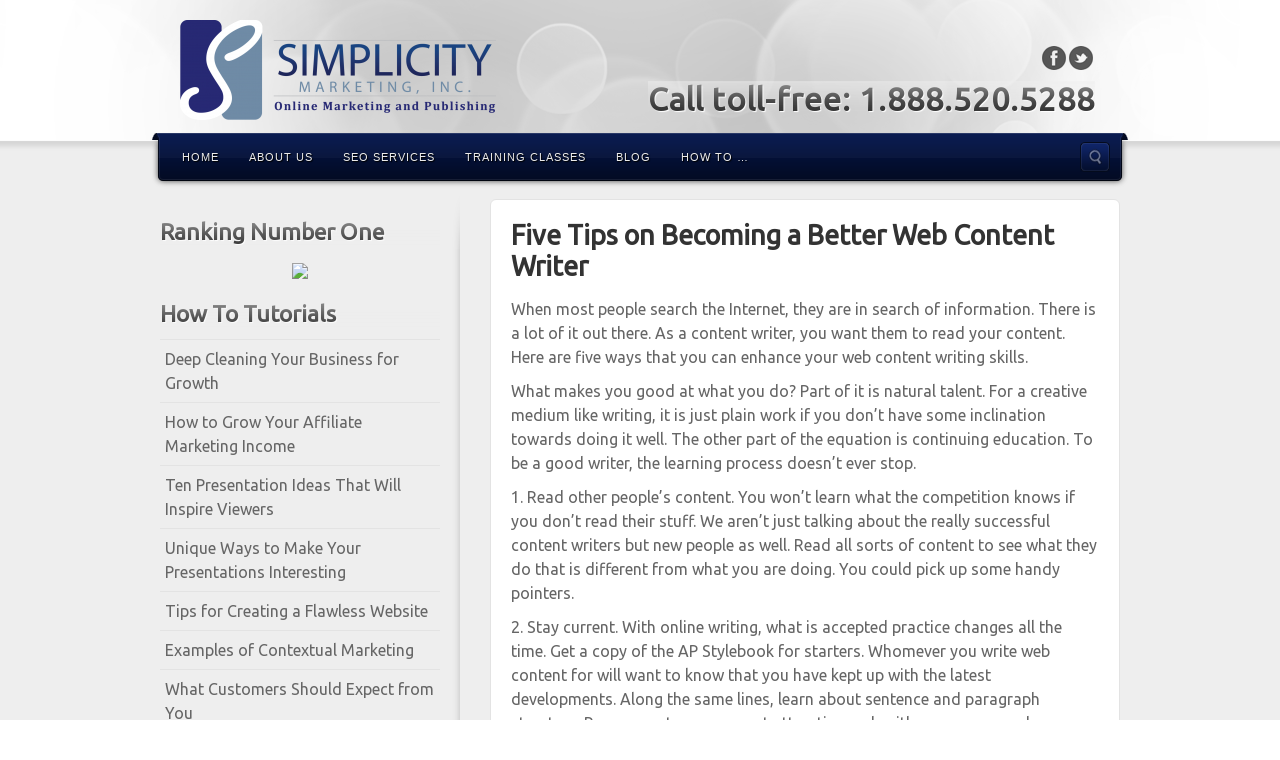

--- FILE ---
content_type: text/html; charset=UTF-8
request_url: https://www.simplicitymktg.com/how-to-tips/five-tips-on-becoming-a-better-web-content-writer-2/
body_size: 9156
content:
<!DOCTYPE html>
<html lang="en-US">
<head>
<meta charset="UTF-8" />
<title>Five Tips on Becoming a Better Web Content Writer | Simplicity Marketing, Inc.</title>
<link rel="profile" href="http://gmpg.org/xfn/11" />
<link rel="pingback" href="https://www.simplicitymktg.com/xmlrpc.php" />
<!--[if lt IE 9]>
<script src="https://www.simplicitymktg.com/wp-content/themes/alyeska/framework/assets/js/html5.js" type="text/javascript"></script>
<![endif]-->
<meta name='robots' content='max-image-preview:large' />
<link rel='dns-prefetch' href='//s.w.org' />
<link rel="alternate" type="application/rss+xml" title="Simplicity Marketing, Inc. &raquo; Feed" href="https://www.simplicitymktg.com/feed/" />
<link rel="alternate" type="application/rss+xml" title="Simplicity Marketing, Inc. &raquo; Comments Feed" href="https://www.simplicitymktg.com/comments/feed/" />
<link href="https://fonts.googleapis.com/css?family=Ubuntu" rel="stylesheet" type="text/css">
<script type="text/javascript">
window._wpemojiSettings = {"baseUrl":"https:\/\/s.w.org\/images\/core\/emoji\/13.1.0\/72x72\/","ext":".png","svgUrl":"https:\/\/s.w.org\/images\/core\/emoji\/13.1.0\/svg\/","svgExt":".svg","source":{"concatemoji":"https:\/\/www.simplicitymktg.com\/wp-includes\/js\/wp-emoji-release.min.js?ver=5.9.12"}};
/*! This file is auto-generated */
!function(e,a,t){var n,r,o,i=a.createElement("canvas"),p=i.getContext&&i.getContext("2d");function s(e,t){var a=String.fromCharCode;p.clearRect(0,0,i.width,i.height),p.fillText(a.apply(this,e),0,0);e=i.toDataURL();return p.clearRect(0,0,i.width,i.height),p.fillText(a.apply(this,t),0,0),e===i.toDataURL()}function c(e){var t=a.createElement("script");t.src=e,t.defer=t.type="text/javascript",a.getElementsByTagName("head")[0].appendChild(t)}for(o=Array("flag","emoji"),t.supports={everything:!0,everythingExceptFlag:!0},r=0;r<o.length;r++)t.supports[o[r]]=function(e){if(!p||!p.fillText)return!1;switch(p.textBaseline="top",p.font="600 32px Arial",e){case"flag":return s([127987,65039,8205,9895,65039],[127987,65039,8203,9895,65039])?!1:!s([55356,56826,55356,56819],[55356,56826,8203,55356,56819])&&!s([55356,57332,56128,56423,56128,56418,56128,56421,56128,56430,56128,56423,56128,56447],[55356,57332,8203,56128,56423,8203,56128,56418,8203,56128,56421,8203,56128,56430,8203,56128,56423,8203,56128,56447]);case"emoji":return!s([10084,65039,8205,55357,56613],[10084,65039,8203,55357,56613])}return!1}(o[r]),t.supports.everything=t.supports.everything&&t.supports[o[r]],"flag"!==o[r]&&(t.supports.everythingExceptFlag=t.supports.everythingExceptFlag&&t.supports[o[r]]);t.supports.everythingExceptFlag=t.supports.everythingExceptFlag&&!t.supports.flag,t.DOMReady=!1,t.readyCallback=function(){t.DOMReady=!0},t.supports.everything||(n=function(){t.readyCallback()},a.addEventListener?(a.addEventListener("DOMContentLoaded",n,!1),e.addEventListener("load",n,!1)):(e.attachEvent("onload",n),a.attachEvent("onreadystatechange",function(){"complete"===a.readyState&&t.readyCallback()})),(n=t.source||{}).concatemoji?c(n.concatemoji):n.wpemoji&&n.twemoji&&(c(n.twemoji),c(n.wpemoji)))}(window,document,window._wpemojiSettings);
</script>
<style type="text/css">
img.wp-smiley,
img.emoji {
	display: inline !important;
	border: none !important;
	box-shadow: none !important;
	height: 1em !important;
	width: 1em !important;
	margin: 0 0.07em !important;
	vertical-align: -0.1em !important;
	background: none !important;
	padding: 0 !important;
}
</style>
	<link rel='stylesheet' id='bootstrap-css'  href='https://www.simplicitymktg.com/wp-content/themes/alyeska/framework/assets/plugins/bootstrap/css/bootstrap.min.css?ver=3.3.4' type='text/css' media='all' />
<link rel='stylesheet' id='fontawesome-css'  href='https://www.simplicitymktg.com/wp-content/themes/alyeska/framework/assets/plugins/fontawesome/css/font-awesome.min.css?ver=4.7.0' type='text/css' media='all' />
<link rel='stylesheet' id='magnific_popup-css'  href='https://www.simplicitymktg.com/wp-content/themes/alyeska/framework/assets/css/magnificpopup.min.css?ver=0.9.3' type='text/css' media='all' />
<link rel='stylesheet' id='themeblvd-css'  href='https://www.simplicitymktg.com/wp-content/themes/alyeska/framework/assets/css/themeblvd.min.css?ver=2.4.9' type='text/css' media='all' />
<link rel='stylesheet' id='wp-block-library-css'  href='https://www.simplicitymktg.com/wp-includes/css/dist/block-library/style.min.css?ver=5.9.12' type='text/css' media='all' />
<style id='global-styles-inline-css' type='text/css'>
body{--wp--preset--color--black: #000000;--wp--preset--color--cyan-bluish-gray: #abb8c3;--wp--preset--color--white: #ffffff;--wp--preset--color--pale-pink: #f78da7;--wp--preset--color--vivid-red: #cf2e2e;--wp--preset--color--luminous-vivid-orange: #ff6900;--wp--preset--color--luminous-vivid-amber: #fcb900;--wp--preset--color--light-green-cyan: #7bdcb5;--wp--preset--color--vivid-green-cyan: #00d084;--wp--preset--color--pale-cyan-blue: #8ed1fc;--wp--preset--color--vivid-cyan-blue: #0693e3;--wp--preset--color--vivid-purple: #9b51e0;--wp--preset--gradient--vivid-cyan-blue-to-vivid-purple: linear-gradient(135deg,rgba(6,147,227,1) 0%,rgb(155,81,224) 100%);--wp--preset--gradient--light-green-cyan-to-vivid-green-cyan: linear-gradient(135deg,rgb(122,220,180) 0%,rgb(0,208,130) 100%);--wp--preset--gradient--luminous-vivid-amber-to-luminous-vivid-orange: linear-gradient(135deg,rgba(252,185,0,1) 0%,rgba(255,105,0,1) 100%);--wp--preset--gradient--luminous-vivid-orange-to-vivid-red: linear-gradient(135deg,rgba(255,105,0,1) 0%,rgb(207,46,46) 100%);--wp--preset--gradient--very-light-gray-to-cyan-bluish-gray: linear-gradient(135deg,rgb(238,238,238) 0%,rgb(169,184,195) 100%);--wp--preset--gradient--cool-to-warm-spectrum: linear-gradient(135deg,rgb(74,234,220) 0%,rgb(151,120,209) 20%,rgb(207,42,186) 40%,rgb(238,44,130) 60%,rgb(251,105,98) 80%,rgb(254,248,76) 100%);--wp--preset--gradient--blush-light-purple: linear-gradient(135deg,rgb(255,206,236) 0%,rgb(152,150,240) 100%);--wp--preset--gradient--blush-bordeaux: linear-gradient(135deg,rgb(254,205,165) 0%,rgb(254,45,45) 50%,rgb(107,0,62) 100%);--wp--preset--gradient--luminous-dusk: linear-gradient(135deg,rgb(255,203,112) 0%,rgb(199,81,192) 50%,rgb(65,88,208) 100%);--wp--preset--gradient--pale-ocean: linear-gradient(135deg,rgb(255,245,203) 0%,rgb(182,227,212) 50%,rgb(51,167,181) 100%);--wp--preset--gradient--electric-grass: linear-gradient(135deg,rgb(202,248,128) 0%,rgb(113,206,126) 100%);--wp--preset--gradient--midnight: linear-gradient(135deg,rgb(2,3,129) 0%,rgb(40,116,252) 100%);--wp--preset--duotone--dark-grayscale: url('#wp-duotone-dark-grayscale');--wp--preset--duotone--grayscale: url('#wp-duotone-grayscale');--wp--preset--duotone--purple-yellow: url('#wp-duotone-purple-yellow');--wp--preset--duotone--blue-red: url('#wp-duotone-blue-red');--wp--preset--duotone--midnight: url('#wp-duotone-midnight');--wp--preset--duotone--magenta-yellow: url('#wp-duotone-magenta-yellow');--wp--preset--duotone--purple-green: url('#wp-duotone-purple-green');--wp--preset--duotone--blue-orange: url('#wp-duotone-blue-orange');--wp--preset--font-size--small: 13px;--wp--preset--font-size--medium: 20px;--wp--preset--font-size--large: 36px;--wp--preset--font-size--x-large: 42px;}.has-black-color{color: var(--wp--preset--color--black) !important;}.has-cyan-bluish-gray-color{color: var(--wp--preset--color--cyan-bluish-gray) !important;}.has-white-color{color: var(--wp--preset--color--white) !important;}.has-pale-pink-color{color: var(--wp--preset--color--pale-pink) !important;}.has-vivid-red-color{color: var(--wp--preset--color--vivid-red) !important;}.has-luminous-vivid-orange-color{color: var(--wp--preset--color--luminous-vivid-orange) !important;}.has-luminous-vivid-amber-color{color: var(--wp--preset--color--luminous-vivid-amber) !important;}.has-light-green-cyan-color{color: var(--wp--preset--color--light-green-cyan) !important;}.has-vivid-green-cyan-color{color: var(--wp--preset--color--vivid-green-cyan) !important;}.has-pale-cyan-blue-color{color: var(--wp--preset--color--pale-cyan-blue) !important;}.has-vivid-cyan-blue-color{color: var(--wp--preset--color--vivid-cyan-blue) !important;}.has-vivid-purple-color{color: var(--wp--preset--color--vivid-purple) !important;}.has-black-background-color{background-color: var(--wp--preset--color--black) !important;}.has-cyan-bluish-gray-background-color{background-color: var(--wp--preset--color--cyan-bluish-gray) !important;}.has-white-background-color{background-color: var(--wp--preset--color--white) !important;}.has-pale-pink-background-color{background-color: var(--wp--preset--color--pale-pink) !important;}.has-vivid-red-background-color{background-color: var(--wp--preset--color--vivid-red) !important;}.has-luminous-vivid-orange-background-color{background-color: var(--wp--preset--color--luminous-vivid-orange) !important;}.has-luminous-vivid-amber-background-color{background-color: var(--wp--preset--color--luminous-vivid-amber) !important;}.has-light-green-cyan-background-color{background-color: var(--wp--preset--color--light-green-cyan) !important;}.has-vivid-green-cyan-background-color{background-color: var(--wp--preset--color--vivid-green-cyan) !important;}.has-pale-cyan-blue-background-color{background-color: var(--wp--preset--color--pale-cyan-blue) !important;}.has-vivid-cyan-blue-background-color{background-color: var(--wp--preset--color--vivid-cyan-blue) !important;}.has-vivid-purple-background-color{background-color: var(--wp--preset--color--vivid-purple) !important;}.has-black-border-color{border-color: var(--wp--preset--color--black) !important;}.has-cyan-bluish-gray-border-color{border-color: var(--wp--preset--color--cyan-bluish-gray) !important;}.has-white-border-color{border-color: var(--wp--preset--color--white) !important;}.has-pale-pink-border-color{border-color: var(--wp--preset--color--pale-pink) !important;}.has-vivid-red-border-color{border-color: var(--wp--preset--color--vivid-red) !important;}.has-luminous-vivid-orange-border-color{border-color: var(--wp--preset--color--luminous-vivid-orange) !important;}.has-luminous-vivid-amber-border-color{border-color: var(--wp--preset--color--luminous-vivid-amber) !important;}.has-light-green-cyan-border-color{border-color: var(--wp--preset--color--light-green-cyan) !important;}.has-vivid-green-cyan-border-color{border-color: var(--wp--preset--color--vivid-green-cyan) !important;}.has-pale-cyan-blue-border-color{border-color: var(--wp--preset--color--pale-cyan-blue) !important;}.has-vivid-cyan-blue-border-color{border-color: var(--wp--preset--color--vivid-cyan-blue) !important;}.has-vivid-purple-border-color{border-color: var(--wp--preset--color--vivid-purple) !important;}.has-vivid-cyan-blue-to-vivid-purple-gradient-background{background: var(--wp--preset--gradient--vivid-cyan-blue-to-vivid-purple) !important;}.has-light-green-cyan-to-vivid-green-cyan-gradient-background{background: var(--wp--preset--gradient--light-green-cyan-to-vivid-green-cyan) !important;}.has-luminous-vivid-amber-to-luminous-vivid-orange-gradient-background{background: var(--wp--preset--gradient--luminous-vivid-amber-to-luminous-vivid-orange) !important;}.has-luminous-vivid-orange-to-vivid-red-gradient-background{background: var(--wp--preset--gradient--luminous-vivid-orange-to-vivid-red) !important;}.has-very-light-gray-to-cyan-bluish-gray-gradient-background{background: var(--wp--preset--gradient--very-light-gray-to-cyan-bluish-gray) !important;}.has-cool-to-warm-spectrum-gradient-background{background: var(--wp--preset--gradient--cool-to-warm-spectrum) !important;}.has-blush-light-purple-gradient-background{background: var(--wp--preset--gradient--blush-light-purple) !important;}.has-blush-bordeaux-gradient-background{background: var(--wp--preset--gradient--blush-bordeaux) !important;}.has-luminous-dusk-gradient-background{background: var(--wp--preset--gradient--luminous-dusk) !important;}.has-pale-ocean-gradient-background{background: var(--wp--preset--gradient--pale-ocean) !important;}.has-electric-grass-gradient-background{background: var(--wp--preset--gradient--electric-grass) !important;}.has-midnight-gradient-background{background: var(--wp--preset--gradient--midnight) !important;}.has-small-font-size{font-size: var(--wp--preset--font-size--small) !important;}.has-medium-font-size{font-size: var(--wp--preset--font-size--medium) !important;}.has-large-font-size{font-size: var(--wp--preset--font-size--large) !important;}.has-x-large-font-size{font-size: var(--wp--preset--font-size--x-large) !important;}
</style>
<link rel='stylesheet' id='contact-form-7-css'  href='https://www.simplicitymktg.com/wp-content/plugins/contact-form-7/includes/css/styles.css?ver=5.5.5' type='text/css' media='all' />
<link rel='stylesheet' id='iphorm-css'  href='https://www.simplicitymktg.com/wp-content/plugins/iphorm-form-builder/css/styles.css?ver=1.10.2' type='text/css' media='all' />
<link rel='stylesheet' id='qtip-css'  href='https://www.simplicitymktg.com/wp-content/plugins/iphorm-form-builder/js/qtip2/jquery.qtip.min.css?ver=2.2.1' type='text/css' media='all' />
<link rel='stylesheet' id='iphorm-fancybox-css'  href='https://www.simplicitymktg.com/wp-content/plugins/iphorm-form-builder/js/fancybox/jquery.fancybox.min.css?ver=1.3.7' type='text/css' media='all' />
<link rel='stylesheet' id='iphorm-uniform-theme-1-css'  href='https://www.simplicitymktg.com/wp-content/plugins/iphorm-form-builder/js/uniform/themes/default/default.css?ver=1.10.2' type='text/css' media='all' />
<link rel='stylesheet' id='iphorm-custom-css'  href='https://www.simplicitymktg.com/wp-content/plugins/iphorm-form-builder/css/custom.css?ver=5.9.12' type='text/css' media='all' />
<link rel='stylesheet' id='wpt-twitter-feed-css'  href='https://www.simplicitymktg.com/wp-content/plugins/wp-to-twitter/css/twitter-feed.css?ver=5.9.12' type='text/css' media='all' />
<link rel='stylesheet' id='themeblvd_alyeska-css'  href='https://www.simplicitymktg.com/wp-content/themes/alyeska/assets/css/theme.min.css?ver=3.1.18' type='text/css' media='all' />
<link rel='stylesheet' id='themeblvd_alyeska_menu-css'  href='https://www.simplicitymktg.com/wp-content/themes/alyeska/assets/css/menus.min.css?ver=3.1.18' type='text/css' media='all' />
<link rel='stylesheet' id='themeblvd_alyeska_shape-css'  href='https://www.simplicitymktg.com/wp-content/themes/alyeska/assets/css/shape/stretch-light.min.css?ver=3.1.18' type='text/css' media='all' />
<link rel='stylesheet' id='themeblvd_responsive-css'  href='https://www.simplicitymktg.com/wp-content/themes/alyeska/assets/css/responsive.min.css?ver=3.1.18' type='text/css' media='all' />
<style id='themeblvd_responsive-inline-css' type='text/css'>
a {color: #2a9ed4;}a:hover,article .entry-title a:hover,.widget ul li a:hover,#breadcrumbs a:hover,.tags a:hover,.entry-meta a:hover,#footer_sub_content .copyright .menu li a:hover {color: #1a5a78;}html,body {font-family: Ubuntu, Arial, sans-serif;font-size: 16px;font-style: normal;font-weight: normal;}h1, h2, h3, h4, h5, h6, .slide-title {font-family: Ubuntu, Arial, sans-serif;font-style: normal;font-weight: bold;}#branding .header_logo .tb-text-logo,#featured .media-full .slide-title,#content .media-full .slide-title,#featured_below .media-full .slide-title,.tb-slogan .slogan-text,.element-tweet,.special-font {font-family: Ubuntu, Arial, sans-serif;font-style: normal;font-weight: normal;}
</style>
<!--[if lt IE 9]>
<link rel='stylesheet' id='themeblvd_ie-css'  href='https://www.simplicitymktg.com/wp-content/themes/alyeska/assets/css/ie.css?ver=3.1.18' type='text/css' media='all' />
<![endif]-->
<link rel='stylesheet' id='themeblvd_theme-css'  href='https://www.simplicitymktg.com/wp-content/themes/alyeska/style.css?ver=3.1.18' type='text/css' media='all' />
<script type='text/javascript' src='https://www.simplicitymktg.com/wp-includes/js/jquery/jquery.min.js?ver=3.6.0' id='jquery-core-js'></script>
<script type='text/javascript' src='https://www.simplicitymktg.com/wp-includes/js/jquery/jquery-migrate.min.js?ver=3.3.2' id='jquery-migrate-js'></script>
<script type='text/javascript' src='https://www.simplicitymktg.com/wp-content/plugins/iphorm-form-builder/js/iphorm.js?ver=1.10.2' id='iphorm-js'></script>
<script type='text/javascript' src='https://www.simplicitymktg.com/wp-content/themes/alyeska/framework/assets/js/flexslider.min.js?ver=2.1' id='flexslider-js'></script>
<script type='text/javascript' src='https://www.simplicitymktg.com/wp-content/themes/alyeska/framework/assets/js/roundabout.min.js?ver=2.4.2' id='roundabout-js'></script>
<script type='text/javascript' src='https://www.simplicitymktg.com/wp-content/themes/alyeska/framework/assets/js/nivo.min.js?ver=3.2' id='nivo-js'></script>
<script type='text/javascript' src='https://www.simplicitymktg.com/wp-content/themes/alyeska/framework/assets/plugins/bootstrap/js/bootstrap.min.js?ver=3.3.4' id='bootstrap-js'></script>
<script type='text/javascript' src='https://www.simplicitymktg.com/wp-content/themes/alyeska/framework/assets/js/magnificpopup.min.js?ver=0.9.3' id='magnific_popup-js'></script>
<script type='text/javascript' src='https://www.simplicitymktg.com/wp-content/themes/alyeska/framework/assets/js/hoverintent.min.js?ver=r7' id='hoverintent-js'></script>
<script type='text/javascript' src='https://www.simplicitymktg.com/wp-content/themes/alyeska/framework/assets/js/superfish.min.js?ver=1.7.4' id='superfish-js'></script>
<script type='text/javascript' id='themeblvd-js-extra'>
/* <![CDATA[ */
var themeblvd = {"thumb_animations":"true","featured_animations":"true","image_slide_animations":"true","retina_logo":"true","bootstrap":"true","magnific_popup":"true","lightbox_animation":"fade","lightbox_mobile":"0","lightbox_mobile_iframe":"768","lightbox_mobile_gallery":"0","lightbox_error":"The lightbox media could not be loaded.","lightbox_close":"Close","lightbox_loading":"Loading...","lightbox_counter":"%curr% of %total%","lightbox_next":"Next","lightbox_previous":"Previous","superfish":"true"};
/* ]]> */
</script>
<script type='text/javascript' src='https://www.simplicitymktg.com/wp-content/themes/alyeska/framework/assets/js/themeblvd.min.js?ver=2.4.9' id='themeblvd-js'></script>
<link rel="https://api.w.org/" href="https://www.simplicitymktg.com/wp-json/" /><link rel="alternate" type="application/json" href="https://www.simplicitymktg.com/wp-json/wp/v2/posts/2201" /><link rel="EditURI" type="application/rsd+xml" title="RSD" href="https://www.simplicitymktg.com/xmlrpc.php?rsd" />
<link rel="wlwmanifest" type="application/wlwmanifest+xml" href="https://www.simplicitymktg.com/wp-includes/wlwmanifest.xml" /> 
<meta name="generator" content="WordPress 5.9.12" />
<link rel="canonical" href="https://www.simplicitymktg.com/how-to-tips/five-tips-on-becoming-a-better-web-content-writer-2/" />
<link rel='shortlink' href='https://www.simplicitymktg.com/?p=2201' />
<link rel="alternate" type="application/json+oembed" href="https://www.simplicitymktg.com/wp-json/oembed/1.0/embed?url=https%3A%2F%2Fwww.simplicitymktg.com%2Fhow-to-tips%2Ffive-tips-on-becoming-a-better-web-content-writer-2%2F" />
<link rel="alternate" type="text/xml+oembed" href="https://www.simplicitymktg.com/wp-json/oembed/1.0/embed?url=https%3A%2F%2Fwww.simplicitymktg.com%2Fhow-to-tips%2Ffive-tips-on-becoming-a-better-web-content-writer-2%2F&#038;format=xml" />

<!-- Bad Behavior 2.2.24 run time: 2.014 ms -->
	<script type="text/javascript" src="http://maps.google.com/maps/api/js?sensor=false"></script>
	<style type="text/css">
        .entry-content img {max-width: 100000%; /* override */}
    </style> 
	<meta name="viewport" content="width=device-width, initial-scale=1.0">
<style type="text/css" id="custom-background-css">
body.custom-background { background-image: url("https://www.simplicitymktg.com/wp-content/uploads/bokeh-light.png"); background-position: center top; background-size: auto; background-repeat: repeat; background-attachment: scroll; }
</style>
	</head>
<body class="post-template-default single single-post postid-2201 single-format-standard custom-background mac chrome layout_stretch style_light menu_navy menu_flip responsive mobile_nav_style_1 tb-btn-gradient hide-featured-area hide-featured-area-above sidebar-layout-sidebar_left">
<div id="wrapper">
	<div id="container">

		
		<!-- HEADER (start) -->

		<div id="top">
			<header id="branding" role="banner">
				<div class="content">
					<div class="header-above"></div><!-- .header-above (end) -->	<div id="header_content">
		<div class="header_content-inner">
			<div class="header_content-content clearfix">
					<div class="header_logo header_logo_image">
		<a href="https://www.simplicitymktg.com" title="Simplicity Marketing, Inc." class="tb-image-logo"><img src="http://www.simplicitymktg.com/wp-content/uploads/Simplicity-Marketing-Logo-e1302042281128.png" alt="Simplicity Marketing, Inc." width="316" data-image-2x="http://www.simplicitymktg.com/wp-content/uploads/Simplicity-Marketing-Logo-e1302042281128.png" /></a>	</div><!-- .tbc_header_logo (end) -->
		<div class="header-addon header-addon-with-text">
		<div class="social-media">
			<div class="themeblvd-contact-bar"><ul class="social-media-dark"><li><a href="http://facebook.com/SimplicityMarketing" title="Facebook" class="facebook" target="_blank">Facebook</a></li><li><a href="http://twitter.com/simplicitymktg" title="Twitter" class="twitter" target="_blank">Twitter</a></li></ul><div class="clear"></div></div><!-- .themeblvd-contact-bar (end) -->		</div><!-- .social-media (end) -->
							<div class="header-text">
				<h1><strong>Call toll-free: 1.888.520.5288</strong></h1>			</div><!-- .header-text (end) -->
			</div><!-- .header-addon (end) -->
				</div><!-- .header_content-content (end) -->
		</div><!-- .header_content-inner (end) -->
	</div><!-- #header_content (end) -->
		<div id="menu-wrapper">
				<div id="main-top">
			<div class="main-top-left"></div>
			<div class="main-top-right"></div>
			<div class="main-top-middle"></div>
		</div>
		<div class="menu-wrapper-inner">
							<a href="#main-menu" class="btn-navbar">
					<i class="fa fa-bars"></i>				</a>
						<div id="main-menu">
				<div id="menu-inner" class="flip-menu flip-navy">
					<div class="menu-left"><!-- --></div>
					<div class="menu-middle">
						<div class="menu-middle-inner">

							<!-- PRIMARY NAV (start) -->

							<ul id="primary-menu" class="sf-menu"><li id="menu-item-56" class="menu-item menu-item-type-custom menu-item-object-custom menu-item-56"><a href="http://simplicitymktg.com">Home</a></li>
<li id="menu-item-21" class="menu-item menu-item-type-post_type menu-item-object-page menu-item-21"><a href="https://www.simplicitymktg.com/about-us/">About Us</a></li>
<li id="menu-item-12" class="menu-item menu-item-type-post_type menu-item-object-page menu-item-12"><a href="https://www.simplicitymktg.com/seo-services/">SEO Services</a></li>
<li id="menu-item-181" class="menu-item menu-item-type-post_type menu-item-object-page menu-item-181"><a href="https://www.simplicitymktg.com/training-classes/">Training Classes</a></li>
<li id="menu-item-224" class="menu-item menu-item-type-taxonomy menu-item-object-category menu-item-224"><a href="https://www.simplicitymktg.com/category/blog/">Blog</a></li>
<li id="menu-item-513" class="menu-item menu-item-type-taxonomy menu-item-object-category current-post-ancestor current-menu-parent current-post-parent menu-item-513"><a href="https://www.simplicitymktg.com/category/how-to-tips/">How To &#8230;</a></li>
</ul>
							
							<!-- PRIMARY NAV (end) -->

								<div id="search-popup-wrapper">
		<a href="#" title="Search the site..." id="search-trigger">Search the site...</a>
		<div class="search-popup-outer">
			<div class="search-popup">
			    <div class="search-popup-inner">
			        <form method="get" action="https://www.simplicitymktg.com">
			            <fieldset>
			                <input type="text" class="search-input" name="s" onblur="if (this.value == '') {this.value = 'Search the site...';}" onfocus="if (this.value == 'Search the site...') {this.value = '';}" value="Search the site..." />
			                <input type="submit" class="submit" value="" />
			            </fieldset>
			        </form>
			    </div><!-- .search-popup-inner (end) -->
			</div><!-- .search-popup (end) -->
		</div><!-- .search-popup-outer (end) -->
	</div><!-- #search-popup-wrapper (end) -->
							</div><!-- .menu-middle-inner (end) -->
					</div><!-- .menu-middle (end) -->
					<div class="menu-right"><!-- --></div>
				</div><!-- #menu-inner (end) -->
			</div><!-- #main-menu (end) -->
		</div><!-- .menu-wrapper-inner (end) -->
	</div><!-- #menu-wrapper (end) -->
					</div><!-- .content (end) -->
			</header><!-- #branding (end) -->
		</div><!-- #top (end) -->

		<!-- HEADER (end) -->

			<!-- MAIN (start) -->

	<div id="main" class="sidebar_left">
		<div class="main-inner">
			<div class="main-content">
				<div class="grid-protection clearfix">
	<div class="main-top"></div><!-- .main-top (end) -->
	<div id="sidebar_layout" class="clearfix">
		<div class="sidebar_layout-inner">
			<div class="row grid-protection">

				<div class="fixed-sidebar left-sidebar col-sm-4"><div class="fixed-sidebar-inner"><div class="widget-area widget-area-fixed"><aside id="text-2" class="widget widget_text"><div class="widget-inner"><h3 class="widget-title">Ranking Number One</h3>			<div class="textwidget"><center><a href="http://www.amazon.com/gp/product/1452849900/ref=as_li_ss_il?ie=UTF8&tag=simplimarket-20&linkCode=as2&camp=217145&creative=399369&creativeASIN=1452849900" target="_blank" rel="noopener"><img border="0" src="http://ws.assoc-amazon.com/widgets/q?_encoding=UTF8&Format=_SL160_&ASIN=1452849900&MarketPlace=US&ID=AsinImage&WS=1&tag=simplimarket-20&ServiceVersion=20070822" ></a><img src="http://www.assoc-amazon.com/e/ir?t=&l=as2&o=1&a=1452849900&camp=217145&creative=399369" width="1" height="1" border="0" alt="" style="border:none !important; margin:0px !important;" /></center>
</div>
		</div></aside>
		<aside id="recent-posts-4" class="widget widget_recent_entries"><div class="widget-inner">
		<h3 class="widget-title">How To Tutorials</h3>
		<ul>
											<li>
					<a href="https://www.simplicitymktg.com/marketing-news/deep-cleaning-your-business-for-growth/">Deep Cleaning Your Business for Growth</a>
									</li>
											<li>
					<a href="https://www.simplicitymktg.com/marketing-news/how-to-grow-your-affiliate-marketing-income/">How to Grow Your Affiliate Marketing Income</a>
									</li>
											<li>
					<a href="https://www.simplicitymktg.com/marketing-news/ten-presentation-ideas-that-will-inspire-viewers/">Ten Presentation Ideas That Will Inspire Viewers</a>
									</li>
											<li>
					<a href="https://www.simplicitymktg.com/marketing-news/unique-ways-to-make-your-presentations-interesting/">Unique Ways to Make Your Presentations Interesting</a>
									</li>
											<li>
					<a href="https://www.simplicitymktg.com/marketing-news/tips-for-creating-a-flawless-website/">Tips for Creating a Flawless Website</a>
									</li>
											<li>
					<a href="https://www.simplicitymktg.com/marketing-news/examples-of-contextual-marketing/">Examples of Contextual Marketing</a>
									</li>
											<li>
					<a href="https://www.simplicitymktg.com/marketing-news/what-customers-should-expect-from-you/">What Customers Should Expect from You</a>
									</li>
											<li>
					<a href="https://www.simplicitymktg.com/marketing-news/how-to-reduce-your-time-on-social-media-without-killing-your-results/">How to Reduce Your Time on Social Media without Killing Your Results</a>
									</li>
											<li>
					<a href="https://www.simplicitymktg.com/marketing-news/what-to-expect-from-your-customers/">What to Expect from Your Customers?</a>
									</li>
											<li>
					<a href="https://www.simplicitymktg.com/marketing-news/fun-ways-to-generate-traffic-and-leads-from-social-media/">Fun Ways to Generate Traffic and Leads from Social Media</a>
									</li>
											<li>
					<a href="https://www.simplicitymktg.com/marketing-news/how-to-create-an-easy-to-follow-content-marketing-strategy/">How to Create an Easy-to-Follow Content Marketing Strategy</a>
									</li>
											<li>
					<a href="https://www.simplicitymktg.com/marketing-news/automation-strategies-that-can-quickly-scale-your-business/">Automation Strategies That Can Quickly Scale Your Business</a>
									</li>
											<li>
					<a href="https://www.simplicitymktg.com/marketing-news/how-using-location-specific-images-and-offers-increases-your-roi/">How Using Location-Specific Images and Offers Increases Your ROI</a>
									</li>
											<li>
					<a href="https://www.simplicitymktg.com/marketing-news/should-you-be-sending-cart-abandonment-reminders/">Should You Be Sending Cart Abandonment Reminders?</a>
									</li>
											<li>
					<a href="https://www.simplicitymktg.com/marketing-news/how-to-build-credibility-through-email-marketing/">How to Build Credibility through Email Marketing</a>
									</li>
											<li>
					<a href="https://www.simplicitymktg.com/marketing-news/is-mobile-marketing-right-for-your-business/">Is Mobile Marketing Right for Your Business?</a>
									</li>
											<li>
					<a href="https://www.simplicitymktg.com/marketing-news/is-the-customer-always-right/">Is the Customer Always Right?</a>
									</li>
											<li>
					<a href="https://www.simplicitymktg.com/marketing-news/tips-for-mobile-marketing-campaign-success/">Tips for Mobile Marketing Campaign Success</a>
									</li>
											<li>
					<a href="https://www.simplicitymktg.com/marketing-news/how-to-create-your-first-mobile-marketing-campaign/">How to Create Your First Mobile Marketing Campaign</a>
									</li>
											<li>
					<a href="https://www.simplicitymktg.com/marketing-news/why-every-business-should-invest-in-content-marketing/">Why Every Business Should Invest in Content Marketing</a>
									</li>
					</ul>

		</div></aside><aside id="categories-4" class="widget widget_categories"><div class="widget-inner"><h3 class="widget-title">Categories</h3>
			<ul>
					<li class="cat-item cat-item-4"><a href="https://www.simplicitymktg.com/category/blog/" title="Simplicity Marketing Blog">Blog</a>
</li>
	<li class="cat-item cat-item-22"><a href="https://www.simplicitymktg.com/category/how-to-tips/" title="How to articles to help you master the marketing game.">How To Tips</a>
</li>
	<li class="cat-item cat-item-1"><a href="https://www.simplicitymktg.com/category/marketing-news/" title="Latest Marketing News">Marketing News</a>
</li>
			</ul>

			</div></aside></div><!-- .widget_area (end) --></div><!-- .fixed-sidebar-inner (end) --></div><!-- .fixed-sidebar (end) -->
				<!-- CONTENT (start) -->

				<div id="content" class="col-sm-8 clearfix" role="main">
					<div class="inner">
								
						
							<div class="article-wrap single-post">
	<article id="post-2201" class="post-2201 post type-post status-publish format-standard hentry category-how-to-tips">
		<header class="entry-header">
			<h1 class="entry-title">Five Tips on Becoming a Better Web Content Writer</h1>
								</header><!-- .entry-header -->
		<div class="entry-content">
						<p>When most people search the Internet, they are in search of information.  There is a lot of it out there.  As a content writer, you want them to read your content.  Here are five ways that you can enhance your web content writing skills.</p>
<p>What makes you good at what you do?  Part of it is natural talent.  For a creative medium like writing, it is just plain work if you don’t have some inclination towards doing it well.  The other part of the equation is continuing education.  To be a good writer, the learning process doesn’t ever stop.</p>
<p>1.  Read other people’s content.  You won’t learn what the competition knows if you don’t read their stuff.  We aren’t just talking about the really successful content writers but new people as well.  Read all sorts of content to see what they do that is different from what you are doing.  You could pick up some handy pointers.</p>
<p>2.  Stay current.  With online writing, what is accepted practice changes all the time.  Get a copy of the AP Stylebook for starters.  Whomever you write web content for will want to know that you have kept up with the latest developments.  Along the same lines, learn about sentence and paragraph structure.  Run-on sentences are not attractive and neither are paragraphs without a main theme.</p>
<p>3. Keep learning.  This is the education piece.  To write on a variety of subjects, get familiar with them.  If real estate is a hot topic, learn what you can about it so that you can write intelligently.  People look for experts in a certain field.  Why look for anyone besides the most knowledgeable?  Set yourself up to be an expert.</p>
<p>4.  Choose a niche.  If you are going to be an expert, you need to have a field.  It is hard to concentrate on three or four different areas.  Choose one and establish yourself there before moving on to another area.  Check out the content already in cyberspace before choosing your niche.  An area that is already saturated may not be a good place to start unless you can add something new and unique.  It would be great if that niche was little explored by others.  You’ll become a pioneer.</p>
<p>5.  Find a writing style.  Basically, find your voice.  Are you laid back, witty or serious?  Every writer has a voice &#8211; they just need to explore and develop it.  Some writers try to copy another’s style but that’s hard work.  Your voice will flow naturally and feel comfortable when you write in it.</p>
<p>Are you a web content writer?  These five tips will help you to hone your skills and increase your value online.  The best writers are those who never stop learning.</p>
			<div class="clear"></div>
											</div><!-- .entry-content -->
	</article><!-- #post-2201 -->
</div><!-- .article-wrap (end) -->



							
																						
						
											</div><!-- .inner (end) -->
				</div><!-- #content (end) -->

				<!-- CONTENT (end) -->

				
			</div><!-- .grid-protection (end) -->
		</div><!-- .sidebar_layout-inner (end) -->
	</div><!-- #sidebar_layout (end) -->

<div class="main-bottom"></div><!-- .main-bottom (end) -->				</div><!-- .grid-protection (end) -->
			</div><!-- .main-content (end) -->
		</div><!-- .main-inner (end) -->
	</div><!-- #main (end) -->

	<!-- MAIN (end) -->
	
		<!-- FOOTER (start) -->

		<div id="bottom">
			<footer id="colophon" role="contentinfo">
				<div class="colophon-inner">
						<div id="footer_sub_content">
		<div class="footer_sub_content-inner">
			<div class="footer_sub_content-content">
				<div class="copyright">
					<span class="text">(c) Simplicity Marketing, Inc. </span>
					<span class="menu"></span>
				</div><!-- .copyright (end) -->
				<div class="clear"></div>
			</div><!-- .content (end) -->
		</div><!-- .container (end) -->
	</div><!-- .footer_sub_content (end) -->
	<div class="footer-below"><div class="widget-area widget-area-collapsible"><aside id="search-2" class="widget widget_search"><div class="widget-inner"><div class="themeblvd-search">
    <form method="get" action="https://www.simplicitymktg.com/">
		<div class="input-group">
			<input type="text" class="form-control search-input" name="s" placeholder="Search the site..." />
			<span class="input-group-btn">
				<button class="btn btn-default" type="submit">
					<i class="fa fa-search"></i>
				</button>
			</span>
		</div>
	</form>
</div></div></aside><aside id="calendar-3" class="widget widget_calendar"><div class="widget-inner"><h3 class="widget-title">Daily Marketing Tips</h3><div id="calendar_wrap" class="calendar_wrap"><table id="wp-calendar" class="wp-calendar-table">
	<caption>February 2026</caption>
	<thead>
	<tr>
		<th scope="col" title="Sunday">S</th>
		<th scope="col" title="Monday">M</th>
		<th scope="col" title="Tuesday">T</th>
		<th scope="col" title="Wednesday">W</th>
		<th scope="col" title="Thursday">T</th>
		<th scope="col" title="Friday">F</th>
		<th scope="col" title="Saturday">S</th>
	</tr>
	</thead>
	<tbody>
	<tr><td>1</td><td>2</td><td id="today">3</td><td>4</td><td>5</td><td>6</td><td>7</td>
	</tr>
	<tr>
		<td>8</td><td>9</td><td>10</td><td>11</td><td>12</td><td>13</td><td>14</td>
	</tr>
	<tr>
		<td>15</td><td>16</td><td>17</td><td>18</td><td>19</td><td>20</td><td>21</td>
	</tr>
	<tr>
		<td>22</td><td>23</td><td>24</td><td>25</td><td>26</td><td>27</td><td>28</td>
	</tr>
	</tbody>
	</table><nav aria-label="Previous and next months" class="wp-calendar-nav">
		<span class="wp-calendar-nav-prev"><a href="https://www.simplicitymktg.com/2019/12/">&laquo; Dec</a></span>
		<span class="pad">&nbsp;</span>
		<span class="wp-calendar-nav-next">&nbsp;</span>
	</nav></div></div></aside></div><!-- .widget_area (end) --></div><!-- .footer-below (end) -->				</div><!-- .content (end) -->
			</footer><!-- #colophon (end) -->
		</div><!-- #bottom (end) -->

		<!-- FOOTER (end) -->

			<div id="after-footer">
		<div class="after-footer-left"></div>
		<div class="after-footer-right"></div>
		<div class="after-footer-middle"></div>
	</div>
	
	</div><!-- #container (end) -->
</div><!-- #wrapper (end) -->
<script type='text/javascript' src='https://www.simplicitymktg.com/wp-includes/js/dist/vendor/regenerator-runtime.min.js?ver=0.13.9' id='regenerator-runtime-js'></script>
<script type='text/javascript' src='https://www.simplicitymktg.com/wp-includes/js/dist/vendor/wp-polyfill.min.js?ver=3.15.0' id='wp-polyfill-js'></script>
<script type='text/javascript' id='contact-form-7-js-extra'>
/* <![CDATA[ */
var wpcf7 = {"api":{"root":"https:\/\/www.simplicitymktg.com\/wp-json\/","namespace":"contact-form-7\/v1"}};
/* ]]> */
</script>
<script type='text/javascript' src='https://www.simplicitymktg.com/wp-content/plugins/contact-form-7/includes/js/index.js?ver=5.5.5' id='contact-form-7-js'></script>
<script type='text/javascript' src='https://www.simplicitymktg.com/wp-includes/js/jquery/ui/core.min.js?ver=1.13.1' id='jquery-ui-core-js'></script>
<script type='text/javascript' src='https://www.simplicitymktg.com/wp-content/plugins/iphorm-form-builder/js/jquery.fileupload.min.js?ver=9.18.0' id='blueimp-file-upload-js'></script>
<script type='text/javascript' id='iphorm-plugin-js-extra'>
/* <![CDATA[ */
var iphormL10n = {"error_submitting_form":"An error occurred submitting the form","upload_too_many":"You have attempted to queue too many files","upload_file_type_not_allowed":"This file type is not allowed","upload_file_too_big":"This file exceeds the maximum upload size","invalid_response":"The response from the server was invalid or malformed","ajax_error":"Ajax error","plugin_url":"https:\/\/www.simplicitymktg.com\/wp-content\/plugins\/iphorm-form-builder","ajax_url":"https:\/\/www.simplicitymktg.com\/wp-admin\/admin-ajax.php","preview_no_submit":"The form cannot be submitted in the preview"};
/* ]]> */
</script>
<script type='text/javascript' src='https://www.simplicitymktg.com/wp-content/plugins/iphorm-form-builder/js/jquery.iphorm.js?ver=1.10.2' id='iphorm-plugin-js'></script>
<script type='text/javascript' src='https://www.simplicitymktg.com/wp-content/plugins/iphorm-form-builder/js/jquery.form.min.js?ver=3.5.1' id='jquery-form-js'></script>
<script type='text/javascript' src='https://www.simplicitymktg.com/wp-content/plugins/iphorm-form-builder/js/jquery.smooth-scroll.min.js?ver=1.7.2' id='jquery-smooth-scroll-js'></script>
<script type='text/javascript' src='https://www.simplicitymktg.com/wp-content/plugins/iphorm-form-builder/js/qtip2/jquery.qtip.min.js?ver=2.2.1' id='qtip-js'></script>
<script type='text/javascript' src='https://www.simplicitymktg.com/wp-content/plugins/iphorm-form-builder/js/fancybox/jquery.fancybox.min.js?ver=1.3.7' id='fancybox-js'></script>
<script type='text/javascript' src='https://www.simplicitymktg.com/wp-content/plugins/iphorm-form-builder/js/uniform/jquery.uniform.min.js?ver=2.1.2' id='uniform-js'></script>
<script type='text/javascript' src='https://www.simplicitymktg.com/wp-content/plugins/iphorm-form-builder/js/jquery.infieldlabel.min.js?ver=0.1' id='infield-label-js'></script>
<script type='text/javascript' src='https://www.simplicitymktg.com/wp-content/themes/alyeska/assets/js/alyeska.min.js?ver=3.0.0' id='themeblvd_theme-js'></script>
</body>
</html>